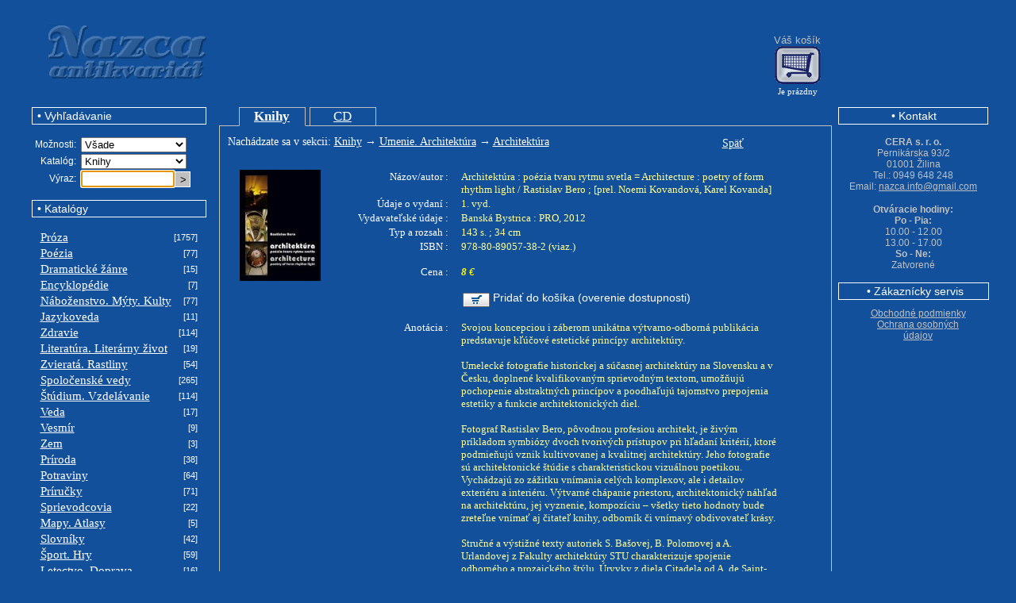

--- FILE ---
content_type: text/html
request_url: https://nazca.sk/index.php?detail&ka=Knihy&id=16397
body_size: 5444
content:
<!DOCTYPE html>
<html lang='sk'>
<head>
<meta name="viewport" content="width=device-width, initial-scale=1.0">
<!--<meta http-equiv="Content-Language" content="sk">-->
<meta name="keywords" content="pr�za, po�zia, dr�ma, scifi, fantasy, komiksy, antika, encyklop�die, n�bo�enstvo, m�ty, kulty, jazykoveda, alternat�vne lek�rstvo, u�ebnice, praktick� pr�ru�ky, sprievodcovia, mapy, atlasy, zborn�ky, slovn�ky, z�hady, rozvoj osobnosti, ezoterika, mystika" />
<meta content="CERA s.r.o." name=author>
<meta name="description" content="Online objedn�vka - priatelsk� po�tovn� - r�chla exped�cia. Detsk� literat�ra, detekt�vky, odborn�, jazykov� a umeleck� knihy. Dobr� stav, rozumn� cena.">
<META content=document name=resource-type>
<meta http-equiv="Content-Type" content="text/html; charset="utf-8">
<!--meta http-equiv="Content-Type" content="text/html; charset=Windows-1250"-->
<title>Antikvari�t NAZCA</title>
<link href="style/styl.css" type="text/css" rel="styleSHEET">
<link rel="stylesheet" type="text/css" href="style/kalendar.css">
    
<script>
function kontrola(hh){
 if(hh.vyhl_vyraz.value=="") {
  alert('Nezadali ste v�raz pre vyh�ad�vanie!');
  return false;
 }
}
</script>
<style type="text/css">
.button1 { width:40px;height:19px;background:white;border:1px solid black;font-family:veradna;margin:2px;cursor:pointer;}
.nic { text-decoration:none; }
</style>

<script>
  (function(i,s,o,g,r,a,m){i['GoogleAnalyticsObject']=r;i[r]=i[r]||function(){
  (i[r].q=i[r].q||[]).push(arguments)},i[r].l=1*new Date();a=s.createElement(o),
  m=s.getElementsByTagName(o)[0];a.async=1;a.src=g;m.parentNode.insertBefore(a,m)
  })(window,document,'script','https://www.google-analytics.com/analytics.js','ga');
  ga('create', 'UA-78265399-1', 'auto');
  ga('send', 'pageview');
</script>

<!-- Global site tag (gtag.js) - Google Analytics --> 
<script async src="https://www.googletagmanager.com/gtag/js?id=G-R5R62F7V0S"></script> 
<script> 
 window.dataLayer = window.dataLayer || [];
 function gtag(){dataLayer.push(arguments);} 
 gtag('js', new Date());  
 gtag('config', 'G-R5R62F7V0S'); </script>


<!-- Global site tag (gtag.js) - Google Ads: 952639447 -->
<!-- <script async src="https://www.googletagmanager.com/gtag/js?id=AW-952639447"></script> -->
<script>
// window.dataLayer = window.dataLayer || [];
// function gtag(){dataLayer.push(arguments);}
// gtag('js', new Date());
// gtag('config', 'AW-952639447');
</script>

</head>
<body style="margin:20px; background:url('pic/pozadie.jpg') fixed; BACKGROUND-REPEAT: repeat-x; Background-color: #12509b;" link="silver" alink="silver" vlink="silver" onload="document.vvvv.vyhl_vyraz.focus();">
<div align="center" style="margin:0 0 0 0;padding:0 0 0 0;">
<table border=0 cellspacing=0 cellpaddnig=0 style='width:1200px;'><tr><td valign=top style='width:820px;padding-bottom:10px'>
<img src="pic/logo1.png" style="margin:20px;margin-top:10px;margin-bottom:10px;float:left;">
<div style='margin-top:35px;margin-left:310px;margin-bottom:30px;color:white;font-family:times new roman;color:#FFFFD5;font-size:16px;'>
</i></div>
</td><td valign=middle style='width:200px;text-align:right'>
<div style='margin-top:12px;margin-left:100px;width:105px;text-align:center;font-family:arial;font-size:13px;color:white;'>
	<a href='index.php?kosik' style='text-decoration:none;'>
       <div style='color:silver;'>V� ko��k</div>
       <img src='pic/kosikvelky.gif' border=0></a>
	<div style='font-family:verdana;font-size:11px;'>Je pr�zdny</div></td>
<td valign=middle align=right>
<div style='width:180px;text-align:right;font-family:verdana;font-size:12px;color:white;'>
</td>

</tr></table>



<table border=0 cellpadding=0 cellspacing=3 style="margin-left:10px;">


<tr><td align=left valign=top style="width:220px;border-right:0px solid silver;height:500px">
<div style='border:1px solid white;padding:2px;padding-left:6px;background:#12509b;width:210px;color:white;font-family:arial;font-size:14px;'>&bull;&nbsp;Vyh�ad�vanie</div>
<form action="index.php" method=post onSubmit="return kontrola(this);" style='margin:0px;' name=vvvv>
<table border=0 cellspacing=0 cellpadding=1 style='width:210px;margin-top:15px;margin-bottom:15px;'>
<tr>
<td style='font-family:arial;font-size:12px;color:white;text-align:right;padding-right:5px;'>Mo�nosti:</td>
<td>
<select name=vyber style='width:133px;'>
<option value='1'>V�ade
<option value='2'>N�zov
<option value='3'>Autor
<option value='4'>Vydavate�
<option value='6'>Ed�cia
<option value='5'>ISBN
</select>
<tr>
<td style='font-family:arial;font-size:12px;color:white;text-align:right;padding-right:5px;'>Katal�g:</td>
<td>
<select name=katal style='width:133px;'>
<option value='Knihy'>Knihy<option value='CD'>CD</select>
</td></tr>
<tr><td style='font-family:arial;font-size:12px;color:white;text-align:right;padding-right:5px;'>V�raz:</td>
<td><input type=text name='vyhl_vyraz' style='width:110px;float:left;'>
<input type=submit value='>' style='margin-top:1px;border:1px solid white;background:silver;height:20px;width:20px;'>
</td>


</tr></table>
</form>

<div style='border:1px solid white;padding:2px;padding-left:6px;background:#12509b;width:210px;color:white;font-family:arial;font-size:14px;'>&bull;&nbsp;Katal�gy</div>
<div style='margin:15px;margin-left:10px'>

<table border=0 cellspacing=0 cellpading=0 style='width:200px;'><tr><td><a class=link1 href='index.php?ka=Knihy&submenu1=1&submenu2=2'>Pr�za</a>
	</td><td style='text-align:right;color:white;font-family:arial;font-size:11px;'>[1757]</td></tr></table><table border=0 cellspacing=0 cellpading=0 style='width:200px;'><tr><td><a class=link1 href='index.php?ka=Knihy&submenu1=1&submenu2=3'>Po�zia</a>
	</td><td style='text-align:right;color:white;font-family:arial;font-size:11px;'>[77]</td></tr></table><table border=0 cellspacing=0 cellpading=0 style='width:200px;'><tr><td><a class=link1 href='index.php?ka=Knihy&submenu1=1&submenu2=4'>Dramatick� ��nre</a>
	</td><td style='text-align:right;color:white;font-family:arial;font-size:11px;'>[15]</td></tr></table><table border=0 cellspacing=0 cellpading=0 style='width:200px;'><tr><td><a class=link1 href='index.php?ka=Knihy&submenu1=1&submenu2=5'>Encyklop�die</a>
	</td><td style='text-align:right;color:white;font-family:arial;font-size:11px;'>[7]</td></tr></table><table border=0 cellspacing=0 cellpading=0 style='width:200px;'><tr><td><a class=link1 href='index.php?ka=Knihy&submenu1=1&submenu2=6'>N�bo�enstvo. M�ty. Kulty</a>
	</td><td style='text-align:right;color:white;font-family:arial;font-size:11px;'>[77]</td></tr></table><table border=0 cellspacing=0 cellpading=0 style='width:200px;'><tr><td><a class=link1 href='index.php?ka=Knihy&submenu1=1&submenu2=7'>Jazykoveda</a>
	</td><td style='text-align:right;color:white;font-family:arial;font-size:11px;'>[11]</td></tr></table><table border=0 cellspacing=0 cellpading=0 style='width:200px;'><tr><td><a class=link1 href='index.php?ka=Knihy&submenu1=1&submenu2=8'>Zdravie</a>
	</td><td style='text-align:right;color:white;font-family:arial;font-size:11px;'>[114]</td></tr></table><table border=0 cellspacing=0 cellpading=0 style='width:200px;'><tr><td><a class=link1 href='index.php?ka=Knihy&submenu1=1&submenu2=9'>Literat�ra. Liter�rny �ivot</a>
	</td><td style='text-align:right;color:white;font-family:arial;font-size:11px;'>[19]</td></tr></table><table border=0 cellspacing=0 cellpading=0 style='width:200px;'><tr><td><a class=link1 href='index.php?ka=Knihy&submenu1=1&submenu2=11'>Zvierat�. Rastliny</a>
	</td><td style='text-align:right;color:white;font-family:arial;font-size:11px;'>[54]</td></tr></table><table border=0 cellspacing=0 cellpading=0 style='width:200px;'><tr><td><a class=link1 href='index.php?ka=Knihy&submenu1=1&submenu2=12'>Spolo�ensk� vedy</a>
	</td><td style='text-align:right;color:white;font-family:arial;font-size:11px;'>[265]</td></tr></table><table border=0 cellspacing=0 cellpading=0 style='width:200px;'><tr><td><a class=link1 href='index.php?ka=Knihy&submenu1=1&submenu2=13'>�t�dium. Vzdel�vanie</a>
	</td><td style='text-align:right;color:white;font-family:arial;font-size:11px;'>[114]</td></tr></table><table border=0 cellspacing=0 cellpading=0 style='width:200px;'><tr><td><a class=link1 href='index.php?ka=Knihy&submenu1=1&submenu2=14'>Veda</a>
	</td><td style='text-align:right;color:white;font-family:arial;font-size:11px;'>[17]</td></tr></table><table border=0 cellspacing=0 cellpading=0 style='width:200px;'><tr><td><a class=link1 href='index.php?ka=Knihy&submenu1=1&submenu2=15'>Vesm�r</a>
	</td><td style='text-align:right;color:white;font-family:arial;font-size:11px;'>[9]</td></tr></table><table border=0 cellspacing=0 cellpading=0 style='width:200px;'><tr><td><a class=link1 href='index.php?ka=Knihy&submenu1=1&submenu2=16'>Zem</a>
	</td><td style='text-align:right;color:white;font-family:arial;font-size:11px;'>[3]</td></tr></table><table border=0 cellspacing=0 cellpading=0 style='width:200px;'><tr><td><a class=link1 href='index.php?ka=Knihy&submenu1=1&submenu2=17'>Pr�roda</a>
	</td><td style='text-align:right;color:white;font-family:arial;font-size:11px;'>[38]</td></tr></table><table border=0 cellspacing=0 cellpading=0 style='width:200px;'><tr><td><a class=link1 href='index.php?ka=Knihy&submenu1=1&submenu2=18'>Potraviny</a>
	</td><td style='text-align:right;color:white;font-family:arial;font-size:11px;'>[64]</td></tr></table><table border=0 cellspacing=0 cellpading=0 style='width:200px;'><tr><td><a class=link1 href='index.php?ka=Knihy&submenu1=1&submenu2=19'>Pr�ru�ky</a>
	</td><td style='text-align:right;color:white;font-family:arial;font-size:11px;'>[71]</td></tr></table><table border=0 cellspacing=0 cellpading=0 style='width:200px;'><tr><td><a class=link1 href='index.php?ka=Knihy&submenu1=1&submenu2=20'>Sprievodcovia</a>
	</td><td style='text-align:right;color:white;font-family:arial;font-size:11px;'>[22]</td></tr></table><table border=0 cellspacing=0 cellpading=0 style='width:200px;'><tr><td><a class=link1 href='index.php?ka=Knihy&submenu1=1&submenu2=21'>Mapy. Atlasy</a>
	</td><td style='text-align:right;color:white;font-family:arial;font-size:11px;'>[5]</td></tr></table><table border=0 cellspacing=0 cellpading=0 style='width:200px;'><tr><td><a class=link1 href='index.php?ka=Knihy&submenu1=1&submenu2=24'>Slovn�ky</a>
	</td><td style='text-align:right;color:white;font-family:arial;font-size:11px;'>[42]</td></tr></table><table border=0 cellspacing=0 cellpading=0 style='width:200px;'><tr><td><a class=link1 href='index.php?ka=Knihy&submenu1=1&submenu2=25'>�port. Hry</a>
	</td><td style='text-align:right;color:white;font-family:arial;font-size:11px;'>[59]</td></tr></table><table border=0 cellspacing=0 cellpading=0 style='width:200px;'><tr><td><a class=link1 href='index.php?ka=Knihy&submenu1=1&submenu2=26'>Letectvo. Doprava</a>
	</td><td style='text-align:right;color:white;font-family:arial;font-size:11px;'>[16]</td></tr></table><table border=0 cellspacing=0 cellpading=0 style='width:200px;'><tr><td><a class=link1 href='index.php?ka=Knihy&submenu1=1&submenu2=27'>Technick� literat�ra</a>
	</td><td style='text-align:right;color:white;font-family:arial;font-size:11px;'>[40]</td></tr></table><table border=0 cellspacing=0 cellpading=0 style='width:200px;'><tr><td><a class=link1 href='index.php?ka=Knihy&submenu1=1&submenu2=28'>Po��ta�ov� literat�ra</a>
	</td><td style='text-align:right;color:white;font-family:arial;font-size:11px;'>[2]</td></tr></table><table border=0 cellspacing=0 cellpading=0 style='width:200px;'><tr><td><a class=link1 href='index.php?ka=Knihy&submenu1=1&submenu2=29'><span style='color:white;'><span style='color:yellow'><i>Umenie. Architekt�ra</i></span></span></a>
	</td><td style='text-align:right;color:white;font-family:arial;font-size:11px;'>[146]</td></tr></table><table border=0 cellspacing=0 cellpading=0 style='margin-left:10px;width:190px;'><tr><td><a class=link1 href='index.php?ka=Knihy&submenu1=1&submenu2=29&submenu3=1'>Fotografia</a>
		</td><td style='text-align:right;color:white;font-family:arial;font-size:11px;'>[21]</td></tr></table><table border=0 cellspacing=0 cellpading=0 style='margin-left:10px;width:190px;'><tr><td><a class=link1 href='index.php?ka=Knihy&submenu1=1&submenu2=29&submenu3=2'>Divadlo. Film</a>
		</td><td style='text-align:right;color:white;font-family:arial;font-size:11px;'>[15]</td></tr></table><table border=0 cellspacing=0 cellpading=0 style='margin-left:10px;width:190px;'><tr><td><a class=link1 href='index.php?ka=Knihy&submenu1=1&submenu2=29&submenu3=3'>Hudba</a>
		</td><td style='text-align:right;color:white;font-family:arial;font-size:11px;'>[21]</td></tr></table><table border=0 cellspacing=0 cellpading=0 style='margin-left:10px;width:190px;'><tr><td><a class=link1 href='index.php?ka=Knihy&submenu1=1&submenu2=29&submenu3=4'>Hudobniny</a>
		</td><td style='text-align:right;color:white;font-family:arial;font-size:11px;'>[10]</td></tr></table><table border=0 cellspacing=0 cellpading=0 style='margin-left:10px;width:190px;'><tr><td><a class=link1 href='index.php?ka=Knihy&submenu1=1&submenu2=29&submenu3=6'>V�tvarn� umenie</a>
		</td><td style='text-align:right;color:white;font-family:arial;font-size:11px;'>[28]</td></tr></table><table border=0 cellspacing=0 cellpading=0 style='margin-left:10px;width:190px;'><tr><td><a class=link1 href='index.php?ka=Knihy&submenu1=1&submenu2=29&submenu3=7'><span style='color:white;'><span style='color:yellow'><i>Architekt�ra</i></span></span></a>
		</td><td style='text-align:right;color:white;font-family:arial;font-size:11px;'>[16]</td></tr></table><table border=0 cellspacing=0 cellpading=0 style='margin-left:10px;width:190px;'><tr><td><a class=link1 href='index.php?ka=Knihy&submenu1=1&submenu2=29&submenu3=8'>Umeleck� remesl�</a>
		</td><td style='text-align:right;color:white;font-family:arial;font-size:11px;'>[10]</td></tr></table><table border=0 cellspacing=0 cellpading=0 style='margin-left:10px;width:190px;'><tr><td><a class=link1 href='index.php?ka=Knihy&submenu1=1&submenu2=29&submenu3=9'>Dejiny umenia</a>
		</td><td style='text-align:right;color:white;font-family:arial;font-size:11px;'>[25]</td></tr></table><table border=0 cellspacing=0 cellpading=0 style='width:200px;'><tr><td><a class=link1 href='index.php?ka=Knihy&submenu1=1&submenu2=30'>Rodina. Rodi�ovstvo</a>
	</td><td style='text-align:right;color:white;font-family:arial;font-size:11px;'>[22]</td></tr></table><table border=0 cellspacing=0 cellpading=0 style='width:200px;'><tr><td><a class=link1 href='index.php?ka=Knihy&submenu1=1&submenu2=31'>Literat�ra faktu</a>
	</td><td style='text-align:right;color:white;font-family:arial;font-size:11px;'>[37]</td></tr></table><table border=0 cellspacing=0 cellpading=0 style='width:200px;'><tr><td><a class=link1 href='index.php?ka=Knihy&submenu1=1&submenu2=32'>Militaria</a>
	</td><td style='text-align:right;color:white;font-family:arial;font-size:11px;'>[45]</td></tr></table><table border=0 cellspacing=0 cellpading=0 style='width:200px;'><tr><td><a class=link1 href='index.php?ka=Knihy&submenu1=1&submenu2=34'>Biografick� literat�ra</a>
	</td><td style='text-align:right;color:white;font-family:arial;font-size:11px;'>[71]</td></tr></table><table border=0 cellspacing=0 cellpading=0 style='width:200px;'><tr><td><a class=link1 href='index.php?ka=Knihy&submenu1=1&submenu2=35'>Publicistika</a>
	</td><td style='text-align:right;color:white;font-family:arial;font-size:11px;'>[7]</td></tr></table><table border=0 cellspacing=0 cellpading=0 style='width:200px;'><tr><td><a class=link1 href='index.php?ka=Knihy&submenu1=1&submenu2=36'>Cestopisy, miestopisy</a>
	</td><td style='text-align:right;color:white;font-family:arial;font-size:11px;'>[63]</td></tr></table><table border=0 cellspacing=0 cellpading=0 style='width:200px;'><tr><td><a class=link1 href='index.php?ka=Knihy&submenu1=1&submenu2=37'>Ezoterika. Mystika</a>
	</td><td style='text-align:right;color:white;font-family:arial;font-size:11px;'>[102]</td></tr></table><table border=0 cellspacing=0 cellpading=0 style='width:200px;'><tr><td><a class=link1 href='index.php?ka=Knihy&submenu1=1&submenu2=39'>Rozvoj osobnosti</a>
	</td><td style='text-align:right;color:white;font-family:arial;font-size:11px;'>[63]</td></tr></table><table border=0 cellspacing=0 cellpading=0 style='width:200px;'><tr><td><a class=link1 href='index.php?ka=Knihy&submenu1=1&submenu2=40'>Partnersk� vz�ahy</a>
	</td><td style='text-align:right;color:white;font-family:arial;font-size:11px;'>[13]</td></tr></table><table border=0 cellspacing=0 cellpading=0 style='width:200px;'><tr><td><a class=link1 href='index.php?ka=Knihy&submenu1=1&submenu2=41'>Z�hady</a>
	</td><td style='text-align:right;color:white;font-family:arial;font-size:11px;'>[31]</td></tr></table></div></td>

<td valign=top style=''>

<table border=0 cellspacing=0 cellpadding=0 style='margin-left:8px;' width=772>
<tr> 
 
 <td width=25 style='border-bottom:1px solid silver;height:22px;'>&nbsp;</td>
 
<td width=80 style='border:1px solid silver;border-bottom:1px solid #12509b;padding:1px;text-align:center;font-size:13px'>
       <a class=link1 style='text-decoration:underline;font-size:17px;font-weight:bold;' href='index.php?ka=Knihy&submenu1=1'>Knihy</a>
       </td>
       <td width=5 style='border-bottom:1px solid silver;'>&nbsp;</td><td width=80 style='border:1px solid silver;padding:1px;text-align:center;font-size:13px'>
       <a class=link1 style='text-decoration:underline;font-size:17px;' href='index.php?ka=CD&submenu1=3'>CD</a>
       </td>
       <td width=5 style='border-bottom:1px solid silver;'>&nbsp;</td>
 <td style='border-bottom:1px solid silver;'> &nbsp;</td>

</table>
<table border=0 cellspacing=0 cellpadding=0 style='margin-left:8px;' width=750>
<tr>
<td style='border:1px solid silver;border-top:0px;padding-top:2px'>

<div style='margin:10px;text-align:left;vertical-align:top;'>
	<form name=kos action=index.php method=post>
	<input type=hidden name=kup value=''>
	<input type=hidden name=ktg value=''>
	<input type=hidden name=tovid value=''>
	</form><table border=0 cellspacing=0 cellpadding=0 style='width:650px;margin-right:100px'><tr><td style='width:570px;font-family:verdana;color:white;font-size:14px;float:left;text-align:left;'>Nach�dzate sa v sekcii: <a href='index.php?ka=Knihy&submenu1=1' style='font-family:verdana;color:white;font-size:14px;'>Knihy</a> &rarr; <a href='index.php?ka=Knihy&submenu1=1&submenu2=29' style='font-family:verdana;color:white;font-size:14px;'>Umenie. Architekt�ra</a> &rarr; <a href='index.php?ka=Knihy&submenu1=1&submenu2=29&submenu3=7' style='font-family:verdana;color:white;font-size:14px;'>Architekt�ra</a></td><td align=right style='width:80px'><a href='' style='font-family:verdana;color:white;font-size:14px;' onclick='history.back();return false;'>Sp�</a></td></tr></table><div style='margin-top:25px;margin-left:15px;float:left;'><img src='obr/Knihy16397.jpg' width=100 alt='Architekt�ra : po�zia tvaru rytmu svetla = Architecture : poetry of form rhythm light-Rastislav Bero' style='border:1px solid black;'></div><table border=0 cellspacing=0 cellpadding=1 style='margin:15px;margin-top:25px;'><tr>
	<td valign=top style='text-align:right;font-family:verdana;color:white;font-size:13px;width:160px;'>N�zov/autor :</td>
	<td valign=top style='padding-left:15px;text-align:left;font-family:verdana;color:#FFFF97;font-size:13px;width:400px'>Architekt�ra : po�zia tvaru rytmu svetla = Architecture : poetry of form rhythm light / <a class=link3 href='index.php?autori=id&m=Rastislav&p=Bero&kde=Knihy'>Rastislav Bero ; [prel. Noemi Kovandov�, Karel Kovanda]</a></td><tr><td valign=top style='text-align:right;font-family:verdana;color:white;font-size:13px;width:160px;'>�daje o vydan� :</td>
	<td valign=top style='padding-left:15px;text-align:left;font-family:verdana;color:#FFFF97;font-size:13px;width:400px'>1. vyd. </td><tr><td valign=top style='text-align:right;font-family:verdana;color:white;font-size:13px;width:160px;'>Vydavate�sk� �daje :</td>
	<td valign=top style='padding-left:15px;text-align:left;font-family:verdana;color:#FFFF97;font-size:13px;width:400px'>
	<a class=link3 href='index.php?vyd=648&kde=Knihy'>Bansk� Bystrica : PRO, 2012</a></td><tr><td valign=top style='text-align:right;font-family:verdana;color:white;font-size:13px;width:160px;'>Typ a rozsah :</td>
	<td valign=top style='padding-left:15px;text-align:left;font-family:verdana;color:#FFFF97;font-size:13px;width:400px'>143 s. ; 34 cm</td><tr><td valign=top style='text-align:right;font-family:verdana;color:white;font-size:13px;width:160px;'>ISBN :</td>
	<td valign=top style='padding-left:15px;text-align:left;font-family:verdana;color:#FFFF97;font-size:13px;width:400px'>978-80-89057-38-2 (viaz.)</td><tr><td valign=top style='padding-top:15px;text-align:right;font-family:verdana;color:white;font-size:13px;width:160px;'>Cena :</td>
	<td valign=top style='padding-top:15px;padding-left:15px;text-align:left;font-family:verdana;color:yellow;font-size:13px;width:400px'>
	 <dfn title='241.01 Sk'><b>8</b> &euro;</dfn></td><tr><td valign=top style='padding-top:15px;text-align:right;width:160px;'>&nbsp;</td>
	<td valign=top style='padding-top:15px;padding-left:15px;text-align:left;width:400px;font-family:verdana;color:yellow;font-size:13px;'>
	<a href=''    onclick="document.kos.ktg.value='1';
				document.kos.tovid.value='16397';
				document.kos.submit(); return false;"
	 class=link2 style='font-size:14px'>
	<img src='pic/kosik.gif' style='margin:2px;margin-right:4px;float:left;' border=0>Prida� do ko��ka (overenie dostupnosti)</a></td><tr><td valign=top style='padding-top:15px;text-align:right;font-family:verdana;color:white;font-size:13px;width:160px;'>Anot�cia :</td>
	<td valign=top style='padding-top:15px;padding-left:15px;text-align:left;font-family:verdana;color:#FFFF97;font-size:13px;width:400px'>Svojou koncepciou i z�berom unik�tna v�tvarno-odborn� publik�cia predstavuje k���ov� estetick� princ�py architekt�ry. <br><br>Umeleck� fotografie historickej a s��asnej architekt�ry na Slovensku a v �esku, doplnen� kvalifikovan�m sprievodn�m textom, umo��uj� pochopenie abstraktn�ch princ�pov a poodha�uj� tajomstvo prepojenia estetiky a funkcie architektonick�ch diel. <br><br>Fotograf Rastislav Bero, p�vodnou profesiou architekt, je �iv�m pr�kladom symbi�zy dvoch tvoriv�ch pr�stupov pri h�adan� krit�ri�, ktor� podmie�uj� vznik kultivovanej a kvalitnej architekt�ry. Jeho fotografie s� architektonick� �t�die s charakteristickou vizu�lnou poetikou. Vych�dzaj� zo z�itku vn�mania cel�ch komplexov, ale i detailov exteri�ru a interi�ru. V�tvarn� ch�panie priestoru, architektonick� n�h�ad na architekt�ru, jej vyznenie, kompoz�ciu � v�etky tieto hodnoty bude zrete�ne vn�ma� aj �itate� knihy, odborn�k �i vn�mav� obdivovate� kr�sy. <br><br>Stru�n� a v�sti�n� texty autoriek S. Ba�ovej, B. Polomovej a A. Urlandovej z Fakulty architekt�ry STU charakterizuje spojenie odborn�ho a prozaick�ho �t�lu. �ryvky z diela Citadela od A. de Saint-Exup�ryho vhodne dotv�raj� ducha diela. <br><br>Preh�adn� index poskytuje lokaliz�ciu objektov a men� autorov architektonick�ch diel.</td></table></div>

</td></table>     
<!-- prava strana -->
<td align=left valign=top style="width:160px;border-left:0px solid silver;" width=750>


<!-- ****Zrusenie registracie**** 
  <div style='margin-top:0px;margin-left:10px;border:1px solid white;padding:2px;padding-left:6px;background:#12509b;width:180px;color:white;font-family:arial;font-size:14px;'>&bull;&nbsp;Prihl�senie</div>

  <div style='width:190px;text-align:center;margin:10px;margin-bottom:15px;margin-top:15px;font-family:arial;font-size:12px;color:silver;'>
  
  <form name=kont action='./prihlas2.php' method=post>
  <table border='0' cellspacing='2' cellpadding='0' style='color:white;font-family:verdana;font-size:12px;'>
  <tr><td width=80>&nbsp; &nbsp; Login:</td><td colspan=2 width=100><input type='text' name='login' style='width:90px;border:1px solid black;'>
  <tr><td>&nbsp; &nbsp; Heslo:</td><td><input type='password' name='heslo' style='width:90px;border:1px solid black;'>
  <tr><td colspan=2 align=center style='padding-top:5px'>
  &nbsp;<input type='submit' value='Prihl�si�' style='color:black;cursor:pointer;font-family:verdana;font-size:12px;margin-top:1px;border:1px solid white;background:silver;height:18px;width:90px;'>
  </table></form>
-->
<!--
  <div style='height:10px;'><!-- --></div><!--Registr�cia nov�ho z�kazn�ka (nepovinn�):
-->
<div style='height:0px;'><!-- --></div>
<!--
  <input type='button' value='Registrova�' style='color:black;cursor:pointer;font-family:verdana;font-size:12px;margin-top:1px;border:1px solid white;background:silver;height:18px;width:90px;'
  onclick='window.location.href="index.php?registruj";'>
  ****Koniec zrusenia registracie****
-->
</div>
                                 
<div style='margin-top:0px;text-align:center;margin-left:5px;border:1px solid white;padding:2px;padding-left:5px;background:#12509b;width:180px;color:white;font-family:arial;font-size:14px;'>
&bull;&nbsp;Kontakt</div>

<div style='width:180px;text-align:center;margin:10px;margin-bottom:15px;margin-top:15px;font-family:arial;font-size:12px;color:silver;'>
<b>CERA s. r. o.</b><br>
Pernik�rska 93/2<br>
01001 �ilina<br>
Tel.: 0949 648 248<br>
Email: <a href="mailto:nazca.info@gmail.com" style='font-family:arial;font-size:12px;color:silver;'>nazca.info@gmail.com</a></div>

<!--
<div style='margin-top:0px;margin-left:10px;border:1px solid white;padding:2px;padding-left:6px;background:#12509b;width:180px;color:white;font-family:arial;font-size:14px;'>
&bull;&nbsp;Otv�racie hodiny</div>
-->
<div style='width:180px;text-align:center;margin:10px;margin-bottom:15px;margin-top:15px;font-family:arial;font-size:12px;color:silver;'>
<b>Otv�racie hodiny:</b><br>
<b>Po - Pia:</b><br>
10.00 - 12.00<br>
13.00 - 17.00<br>
<b>So - Ne:</b><br>
Zatvoren�<br>
</div>

<div style='margin-top:0px;text-align:center;margin-left:5px;border:1px solid white;padding:2px;padding-left:6px;background:#12509b;width:180px;color:white;font-family:arial;font-size:14px;'>
&bull;&nbsp;Z�kazn�cky servis
</div>
<div style='margin-top:10px;text-align:center;margin-left:30px;padding-left:6px;background:#12509b;width:140px;color:white;font-family:arial;font-size:12px;'>
   <a href="podmienky/obch_podm.html">Obchodn� podmienky</a><br>
   <a href="podmienky/gdpr.html">Ochrana osobn�ch �dajov</a><br>
</div>

<!--
<div style='text-align:center'>
<a href="http://pagerank.yuhu.cz/">
<img src="http://pagerank.yuhu.cz/pr.php?styl=01&amp;url=http%3A%2F%2Fwww.nazca.sk%2F" border="0" width="80" height="20" alt="PageRank ukazatel" />
</a>
</div>
-->
</td> 

<tr><td colspan=3 style='padding-top:2px;text-align:center;color:white;font-family:verdana;font-size:11px;'>
� CERA s.r.o.
<!--
<a href='mailto:nazca.info@gmail.com' style='color:white;font:verdana 11px;'>nazca.info@gmail.com</a>
<a href="http://pagerank.yuhu.cz/">
<img src="http://pagerank.yuhu.cz/pr.php?styl=01&amp;url=http%3A%2F%2Fwww.nazca.sk%2F" border="0" width="80" height="20" alt="PageRank ukazatel" />
</a>
-->

</td></tr></table>
</div>
</body></html>


--- FILE ---
content_type: text/css
request_url: https://nazca.sk/style/styl.css
body_size: 90
content:
A.link1:link {
	font-family:times new roman;font-size:15px;color:white;text-decoration:underline; }
A.link1:visited {
	font-family:times new roman;font-size:15px;color:white;text-decoration:underline; }
A.link1:active {
	font-family:times new roman;font-size:15px;color:white;text-decoration:underline; }
A.link1:hover {
	font-family:times new roman;font-size:15px;color:yellow;text-decoration:underline; }
A.link2:link {
	font-family:arial;font-size:13px;color:white;text-decoration:none; }
A.link2:visited {
	font-family:arial;font-size:13px;color:white;text-decoration:none; }
A.link2:active {
	font-family:arial;font-size:13px;color:white;text-decoration:none; }
A.link2:hover {
	font-family:arial;font-size:13px;color:white;text-decoration:underline; }

A.link3:link {
	font-family:verdana;color:#FFFF97;font-size:13px;text-decoration:none; }
A.link3:visited {
	font-family:verdana;color:#FFFF97;font-size:13px;text-decoration:none; }
A.link3:active {
	font-family:verdana;color:#FFFF97;font-size:13px;text-decoration:none; }
A.link3:hover {
	font-family:verdana;color:#FFFF97;font-size:13px;text-decoration:underline; }


--- FILE ---
content_type: text/css
request_url: https://nazca.sk/style/kalendar.css
body_size: 773
content:
/* Calendar: a Javascript class for Mootools that adds accessible and unobtrusive date pickers to your form elements <http://electricprism.com/aeron/calendar> */
/* Default CSS for Calendar (navigation: 1), Copyright (c) 2007 Aeron Glemann <http://electricprism.com/aeron> */

.hidden {
	opacity: 0;
	position: absolute;
}
.visible {
	opacity: 1;
}


input.calendar,
select.calendar {
	width: 99px;
}

button.calendar {
	background: url(calendar-icon.gif);
	border: 0;
	cursor: pointer;
	float: left;
	height: 20px;
	margin-right: 6px;
	width: 20px;
}
button.calendar:hover,
button.calendar.active {
	background-position: 0 20px;
}

div.calendar {
	background: url(calendar.png);
	height: 195px;
	padding: 0 6px;
	text-align: center;
	width: 147px;
}	
	div.calendar * {
		margin: 0;
		padding: 0;
	}	
	div.calendar div {
		background: none !important;
		cursor: move;
		height: 185px;
		overflow: hidden;
		padding-top: 10px;
		position: relative;
		width: 147px;
	}	
	
	div.calendar caption {
		color: #333;
		font: normal 12px/16px Arial, Helvetica, sans-serif;
		padding-top: 6px;
		text-align: center;
		width: 100%;
	}
	div.calendar caption a {
		cursor: pointer;
		display: block;
		height: 12px;
		overflow: hidden;
		position: absolute;
		text-indent: -100px;
		top: 17px;
		width: 11px;
	}
	div.calendar caption a.prev {
		background-image: url(calendar-prev.gif);
		left: 0;
	}
	div.calendar caption a.next {
		background-image: url(calendar-next.gif);
		right: 0;
	}
	div.calendar caption a:hover {
		background-position: 0 12px;
	}
	div.calendar caption span {
		height: 25px;
		position: relative;
		text-align: center;
	}
	div.calendar caption span.month {
		padding-right: 8px;
	}
	div.calendar caption span.month:after {
		content: ',';
	}

	div.calendar table {
		background: #FFF;
		border: 0;
		border-collapse: collapse;
		border-spacing: 0;
		cursor: default;
		margin: 0 auto;
		overflow: hidden;
		width: 147px;
	}
	div.calendar td,
	div.calendar th {
		border: 0;
		color: #0597DB;
		font: normal 12px Arial, Helvetica, sans-serif;
		height: 21px;
		text-align: center;
		width: 21px;
	}
	div.calendar td {
		background: url(calendar-td.gif);
		color: #FFF;
		font-size: 11px;
	}
	div.calendar td.invalid {
		color: #999;
	}
	div.calendar td.valid {
		background: url(calendar-valid.gif);
		color: #0597DB;
		cursor: pointer;
	}
	div.calendar td.hilite {
		background: url(calendar-hilite.gif);
	}
	div.calendar td.inactive {
		background: url(calendar-td.gif) 0 100%;
		color: #FFF;
	}
	div.calendar td.active,
	div.calendar td.hover {
		background: url(calendar-valid.gif) 0 100%;
		color: #FFF;
		cursor: pointer;
	}